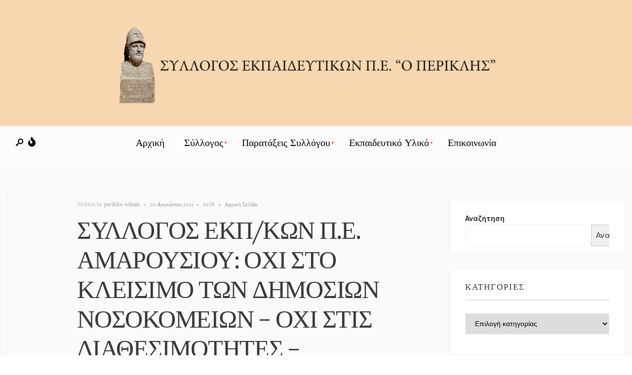

--- FILE ---
content_type: application/x-javascript
request_url: https://www.syllogosperiklis.gr/?top_ten_id=47047&view_counter=1&_wpnonce=d22715cbd0
body_size: -29
content:
document.write("(Visited 15 times, 1 visits today)");